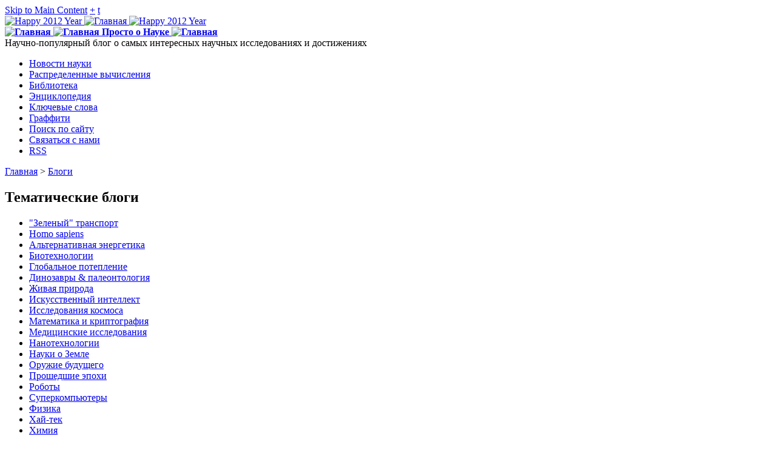

--- FILE ---
content_type: text/html; charset=utf-8
request_url: https://prostonauka.com/blog/3?page=27
body_size: 17561
content:
<!DOCTYPE html PUBLIC "-//W3C//DTD XHTML 1.0 Strict//EN" "http://www.w3.org/TR/xhtml1/DTD/xhtml1-strict.dtd">
<html xmlns="http://www.w3.org/1999/xhtml" xml:lang="ru" lang="ru" dir="ltr">

<head>
<meta http-equiv="Content-Type" content="text/html; charset=utf-8" />
  <title>Блог пользователя Arbalet | Просто о Науке</title>
  <meta http-equiv="Content-Type" content="text/html; charset=utf-8" />
<link rel="alternate" type="application/rss+xml" title="RSS - Блог пользователя Arbalet" href="/blog/3/feed" />
<link rel="shortcut icon" href="/sites/all/themes/pnc/favicon.ico" type="image/x-icon" />

  <link type="text/css" rel="stylesheet" media="all" href="/sites/default/files/css/css_ee10a456813982e29d1007d7a6ce1fb6.css" />
<link type="text/css" rel="stylesheet" media="screen" href="/sites/default/files/css/css_86c8bca64bd8a3e8b0797910545c24fe.css" />
<link type="text/css" rel="stylesheet" media="print" href="/sites/default/files/css/css_b9b48c51477d024fad64e105c32120e6.css" />
<!--[if IE]>
<link type="text/css" rel="stylesheet" media="all" href="/sites/all/themes/pnc/ie.css?R" />
<![endif]-->
  <script type="text/javascript" src="/sites/default/files/js/js_3e5e36abfce1553141435acbeb729985.js"></script>
<script type="text/javascript">
<!--//--><![CDATA[//><!--
jQuery.extend(Drupal.settings, { "basePath": "/", "dhtmlMenu": { "siblings": "siblings", "children": "children", "clone": "clone", "slide": 0, "relativity": 0, "doubleclick": 0 }, "lightbox2": { "rtl": "0", "file_path": "/(\\w\\w/)sites/default/files", "default_image": "/sites/all/modules/lightbox2/images/brokenimage.jpg", "border_size": 10, "font_color": "000", "box_color": "fff", "top_position": "", "overlay_opacity": "0.8", "overlay_color": "000", "disable_close_click": 1, "resize_sequence": 0, "resize_speed": 400, "fade_in_speed": 400, "slide_down_speed": 600, "use_alt_layout": 0, "disable_resize": 0, "disable_zoom": 0, "force_show_nav": 0, "show_caption": true, "loop_items": 0, "node_link_text": "View Image Details", "node_link_target": 0, "image_count": "Image !current of !total", "video_count": "Video !current of !total", "page_count": "Page !current of !total", "lite_press_x_close": "нажмите \x3ca href=\"#\" onclick=\"hideLightbox(); return FALSE;\"\x3e\x3ckbd\x3ex\x3c/kbd\x3e\x3c/a\x3e чтобы закрыть", "download_link_text": "", "enable_login": false, "enable_contact": false, "keys_close": "c x 27", "keys_previous": "p 37", "keys_next": "n 39", "keys_zoom": "z", "keys_play_pause": "32", "display_image_size": "original", "image_node_sizes": "()", "trigger_lightbox_classes": "", "trigger_lightbox_group_classes": "", "trigger_slideshow_classes": "", "trigger_lightframe_classes": "", "trigger_lightframe_group_classes": "", "custom_class_handler": 0, "custom_trigger_classes": "", "disable_for_gallery_lists": true, "disable_for_acidfree_gallery_lists": true, "enable_acidfree_videos": true, "slideshow_interval": 5000, "slideshow_automatic_start": true, "slideshow_automatic_exit": true, "show_play_pause": true, "pause_on_next_click": false, "pause_on_previous_click": true, "loop_slides": false, "iframe_width": 600, "iframe_height": 400, "iframe_border": 1, "enable_video": 0 }, "extlink": { "extTarget": "_blank", "extClass": "ext", "extSubdomains": 1, "extExclude": "", "extInclude": "", "extCssExclude": "", "extCssExplicit": "", "extAlert": 0, "extAlertText": "This link will take you to an external web site. We are not responsible for their content.", "mailtoClass": "mailto" }, "googleanalytics": { "trackOutbound": 1, "trackMailto": 1, "trackDownload": 1, "trackDownloadExtensions": "7z|aac|arc|arj|asf|asx|avi|bin|csv|doc(x|m)?|dot(x|m)?|exe|flv|gif|gz|gzip|hqx|jar|jpe?g|js|mp(2|3|4|e?g)|mov(ie)?|msi|msp|pdf|phps|png|ppt(x|m)?|pot(x|m)?|pps(x|m)?|ppam|sld(x|m)?|thmx|qtm?|ra(m|r)?|sea|sit|tar|tgz|torrent|txt|wav|wma|wmv|wpd|xls(x|m|b)?|xlt(x|m)|xlam|xml|z|zip" }, "compactForms": { "forms": [ "user-login-form" ], "stars": 2, "colons": 0 } });
//--><!]]>
</script>
<script type="text/javascript">
<!--//--><![CDATA[//><!--
(function(i,s,o,g,r,a,m){i["GoogleAnalyticsObject"]=r;i[r]=i[r]||function(){(i[r].q=i[r].q||[]).push(arguments)},i[r].l=1*new Date();a=s.createElement(o),m=s.getElementsByTagName(o)[0];a.async=1;a.src=g;m.parentNode.insertBefore(a,m)})(window,document,"script","//www.google-analytics.com/analytics.js","ga");ga("create", "UA-8274635-1", { "cookieDomain": "auto" });ga("set", "anonymizeIp", true);ga("send", "pageview");
//--><!]]>
</script>
</head>
<body class="not-front not-logged-in two-sidebars page-blog-3 section-blog">
  <div id="page">
    <div id="header"  >

      <div id="skip-nav"><a href="#content">Skip to Main Content</a> 
      <a href="#" onclick="$('#logo').toggle();$('#site-name').toggle(); $.cookie('header_display', $('#logo').css('display'), { expires: 365}); return false;">+</a>
      <a href="#" onclick="$('#content .node .meta .submitted').toggle(); $('#content .node .links').toggle(); $.cookie('links_display', $('#content .node .links').css('display'), { expires: 365});  return false;">t</a>
      </div>

      <div id="logo-title">

                          <a href="/" title="Главная" rel="home" id="logo"  >
            <img src="/sites/all/themes/pnc/images/snowman_80.png" alt="Happy 2012 Year"> <img src="/sites/all/themes/pnc/logo.png" alt="Главная" /> <img src="/sites/all/themes/pnc/images/pine_80.png" alt="Happy 2012 Year">
          </a>
        
        <div id="name-and-slogan">

                  <div id="site-name" ><strong>
            <a href="/" title="Главная" rel="home">
                 <img src="/sites/all/themes/pnc/images/snowman_32.png" id="small-logo" alt="Главная" />
	         <img src="/sites/all/themes/pnc/images/pn_logo_bigger.png" id="small-logo" alt="Главная" />
              Просто о Науке                 <img src="/sites/all/themes/pnc/images/pine_32.png" id="small-logo" alt="Главная" />
            </a>
          </strong></div>
        
                  <div id="site-slogan">
            Научно-популярный блог о самых интересных научных исследованиях и достижениях          </div>
        
        </div> <!-- /name-and-slogan -->

      </div> <!-- /logo-title -->

      <div id="navigation" class="menu withprimary ">
                  <div id="primary" class="clear-block">
            <ul class="links"><li class="menu-6332 first"><a href="/" title="Самые свежие, интересные и качественные новости из мира науки">Новости науки</a></li>
<li class="menu-16194"><a href="/distributed-computing" title="Новости и описания проектов распределенных вычислений">Распределенные вычисления</a></li>
<li class="menu-6333"><a href="http://prostonauka.com/lib" title="Научно-популярные статьи на любой вкус">Библиотека</a></li>
<li class="menu-6334"><a href="http://prostonauka.com/handbook" title="Словарь научных терминов и выражений">Энциклопедия</a></li>
<li class="menu-6335"><a href="http://prostonauka.com/tagadelic/chunk/2" title="Наиболее популярные теги содержимого">Ключевые слова</a></li>
<li class="menu-13343"><a href="http://prostonauka.com/graffiti" title="Арт-стена с научно-популярным граффити">Граффити</a></li>
<li class="menu-6338"><a href="http://prostonauka.com/search" title="Найдется всё">Поиск по сайту</a></li>
<li class="menu-16395"><a href="/contact" title="Ждем предложений, готовы выслушать пожелания и здоровую критику">Связаться с нами</a></li>
<li class="menu-6336 last"><a href="http://prostonauka.com/rss.xml" title="Подписаться на ленту новостей">RSS</a></li>
</ul>          </div>
        
              </div> <!-- /navigation -->

              <div id="header-region">
          <div class="breadcrumb"><a href="/">Главная</a> > <a href="/blog">Блоги</a></div>                  </div> <!-- /header-region -->
      
    </div> <!-- /header -->

    <div id="container" class="clear-block">

              <div id="sidebar-left" class="column sidebar">
          <div id="block-views-og_all_groups-block_1" class="block block-views region-odd odd region-count-1 count-1"><div class="block-inner">

      <h2 class="title">Тематические блоги</h2>
  
  <div class="content">
    <div class="view view-og-all-groups view-id-og_all_groups view-display-id-block_1 view-dom-id-1">
    
  
  
      <div class="view-content">
      <div class="item-list">
    <ul>
          <li class="views-row views-row-1 views-row-odd views-row-first">  
  <div class="views-field-title">
                <span class="field-content"><a href="/trans-green">&quot;Зеленый&quot; транспорт</a></span>
  </div>
</li>
          <li class="views-row views-row-2 views-row-even">  
  <div class="views-field-title">
                <span class="field-content"><a href="/people">Homo sapiens</a></span>
  </div>
</li>
          <li class="views-row views-row-3 views-row-odd">  
  <div class="views-field-title">
                <span class="field-content"><a href="/eco-power">Альтернативная энергетика</a></span>
  </div>
</li>
          <li class="views-row views-row-4 views-row-even">  
  <div class="views-field-title">
                <span class="field-content"><a href="/biotech">Биотехнологии</a></span>
  </div>
</li>
          <li class="views-row views-row-5 views-row-odd">  
  <div class="views-field-title">
                <span class="field-content"><a href="/global_warming">Глобальное потепление</a></span>
  </div>
</li>
          <li class="views-row views-row-6 views-row-even">  
  <div class="views-field-title">
                <span class="field-content"><a href="/dino">Динозавры &amp; палеонтология</a></span>
  </div>
</li>
          <li class="views-row views-row-7 views-row-odd">  
  <div class="views-field-title">
                <span class="field-content"><a href="/wildlife">Живая природа</a></span>
  </div>
</li>
          <li class="views-row views-row-8 views-row-even">  
  <div class="views-field-title">
                <span class="field-content"><a href="/artificial_intelligence">Искусственный интеллект</a></span>
  </div>
</li>
          <li class="views-row views-row-9 views-row-odd">  
  <div class="views-field-title">
                <span class="field-content"><a href="/space-research">Исследования космоса</a></span>
  </div>
</li>
          <li class="views-row views-row-10 views-row-even">  
  <div class="views-field-title">
                <span class="field-content"><a href="/math">Математика и криптография</a></span>
  </div>
</li>
          <li class="views-row views-row-11 views-row-odd">  
  <div class="views-field-title">
                <span class="field-content"><a href="/medical_research">Медицинские исследования</a></span>
  </div>
</li>
          <li class="views-row views-row-12 views-row-even">  
  <div class="views-field-title">
                <span class="field-content"><a href="/nanotech">Нанотехнологии</a></span>
  </div>
</li>
          <li class="views-row views-row-13 views-row-odd">  
  <div class="views-field-title">
                <span class="field-content"><a href="/earth">Науки о Земле</a></span>
  </div>
</li>
          <li class="views-row views-row-14 views-row-even">  
  <div class="views-field-title">
                <span class="field-content"><a href="/arm">Оружие будущего</a></span>
  </div>
</li>
          <li class="views-row views-row-15 views-row-odd">  
  <div class="views-field-title">
                <span class="field-content"><a href="/history">Прошедшие эпохи</a></span>
  </div>
</li>
          <li class="views-row views-row-16 views-row-even">  
  <div class="views-field-title">
                <span class="field-content"><a href="/robo">Роботы</a></span>
  </div>
</li>
          <li class="views-row views-row-17 views-row-odd">  
  <div class="views-field-title">
                <span class="field-content"><a href="/supercomputers">Суперкомпьютеры</a></span>
  </div>
</li>
          <li class="views-row views-row-18 views-row-even">  
  <div class="views-field-title">
                <span class="field-content"><a href="/physics">Физика</a></span>
  </div>
</li>
          <li class="views-row views-row-19 views-row-odd">  
  <div class="views-field-title">
                <span class="field-content"><a href="/hi-tech">Хай-тек</a></span>
  </div>
</li>
          <li class="views-row views-row-20 views-row-even">  
  <div class="views-field-title">
                <span class="field-content"><a href="/chemistry">Химия</a></span>
  </div>
</li>
          <li class="views-row views-row-21 views-row-odd">  
  <div class="views-field-title">
                <span class="field-content"><a href="/evolution">Эволюция</a></span>
  </div>
</li>
          <li class="views-row views-row-22 views-row-even">  
  <div class="views-field-title">
                <span class="field-content"><a href="/exoplanets">Экзопланеты</a></span>
  </div>
</li>
          <li class="views-row views-row-23 views-row-odd views-row-last">  
  <div class="views-field-title">
                <span class="field-content"><a href="/ecology">Экология</a></span>
  </div>
</li>
      </ul>
</div>    </div>
  
  
  
  
  
  
</div>   </div>

  
</div></div> <!-- /block-inner, /block -->
<div id="block-views-Random_article_lib-block_1" class="block block-views region-even even region-count-2 count-2"><div class="block-inner">

      <h2 class="title">Избранное</h2>
  
  <div class="content">
    <div class="view view-Random-article-lib view-id-Random_article_lib view-display-id-block_1 view-dom-id-2">
    
  
  
      <div class="view-content">
        <div class="views-row views-row-1 views-row-odd views-row-first views-row-last">
      
  <div class="views-field-title">
                <span class="field-content"><a href="/lib/gamma-vspleski-teorija-otnositelnosti-vyderzhivaet-udar">Гамма-всплески: теория относительности выдерживает удар</a></span>
  </div>
  
  <div class="views-field-teaser">
                <div class="field-content"><p><a href="lib/gamma-vspleski-teorija-otnositelnosti-vyderzhivaet-udar"><img src="/sites/default/files/u3/gamma-vsplesk-2.jpg" title="Альберт Эйнштейн может спать спокойно" style="float:right;padding-left:5px;" /></a>На статус лучшей теории гравитации - теории относительности - посягают сторонники квантовой теории гравитации. Длинному гамма-всплеску от 16 сентября 2008 года было удалось пошатнуть главный принцип теории относительности - Лоренц-инвариантность, но другой гамма-всплеск, уже короткой природы, зафиксированный 10 мая 2009 года поставил все на место - революции в физике пока что не бывать.</p></div>
  </div>
  
  <div class="views-field-view-node">
                <span class="field-content"><a href="/lib/gamma-vspleski-teorija-otnositelnosti-vyderzhivaet-udar">читать далее</a></span>
  </div>
  </div>
    </div>
  
  
  
  
  
  
</div>   </div>

  
</div></div> <!-- /block-inner, /block -->
<div id="block-blog-0" class="block block-blog region-odd odd region-count-3 count-3"><div class="block-inner">

      <h2 class="title">Новые записи</h2>
  
  <div class="content">
    <div class="item-list"><ul><li class="first"><a href="/fotoalbom-komety-Hartli-2">Фотоальбом кометы Хартли 2</a></li>
<li><a href="/v-set-vylozhena-videozapis-stolknovenija-s-Jupiterom">В сеть выложена видеозапись столкновения астероида с Юпитером</a></li>
<li><a href="/poljarnoe-sijanie-dobralos-do-MKS">Полярное сияние добралось до МКС</a></li>
<li><a href="/poslannik-sfotografiroval-Zemlju-s-rasstojanija-183-milliona-kilometrov">«Посланник» сфотографировал Землю с расстояния 183 миллиона километров</a></li>
<li><a href="/perseidy-porodili-rekordnyj-meteorit">Персеиды породили рекордный метеорит</a></li>
<li><a href="/astronom-ljubitel-sfotografiroval-na-Solnce-sovu">Астроном-любитель сфотографировал на Солнце сову</a></li>
<li><a href="/pyatnica-13-go-zakonchitsya-krasivo">Пятница 13-го закончится красиво</a></li>
<li><a href="/fotoalbom-Perseidy-2010">Фотоальбом «Персеиды-2010»</a></li>
<li><a href="/sputnikovye-karty-lesnyh-pozharov-v-Rossii">Спутниковые карты лесных пожаров в России</a></li>
<li class="last"><a href="/vybros-solnechnogo-vewestva-pronesetsja-mimo-Zemli">Выброс солнечного вещества пронесется мимо Земли</a></li>
</ul></div><div class="more-link"><a href="/blog" title="Читать последние записи в блогах.">подробнее</a></div>  </div>

  
</div></div> <!-- /block-inner, /block -->
<div id="block-block-5" class="block block-block region-even even region-count-4 count-4"><div class="block-inner">

  
  <div class="content">
    <div style="text-align: center;"><a href="http://prostonauka.com/nano/soderzhanie"><img src="http://prostonauka.com/sites/default/files/u3/nanotech.jpg" alt="Нанотехнологии в биологии и медицине" title="Нанотехнологии в биологии и медицине" height="60" width="60" /></a><br />
<h4><a href="http://prostonauka.com/nano/nanotehnologii-v-biologii-i-medicine">Нанотехнологии<br />в биологии и медицине</a></h4>
</div>
  </div>

  
</div></div> <!-- /block-inner, /block -->
<div id="block-block-3" class="block block-block region-odd odd region-count-5 count-5"><div class="block-inner">

  
  <div class="content">
    <div style="text-align: center;"><a href="/klasyfikator-vidhodiv"><img src="/sites/default/files/u3/klassifikator-othodov.jpg" alt="Классификатор отходов" title="Классификатор отходов" height="60" width="60" /></a><br />
<h4><a href="/klasyfikator-vidhodiv">Классификатор отходов</a></h4>
</div>
  </div>

  
</div></div> <!-- /block-inner, /block -->
<div id="block-block-9" class="block block-block region-even even region-count-6 count-6"><div class="block-inner">

  
  <div class="content">
    <script async src="//pagead2.googlesyndication.com/pagead/js/adsbygoogle.js"></script><!-- pn_vert --><!-- pn_vert --><p><ins class="adsbygoogle"<br />
     style="display:inline-block;width:300px;height:600px"<br />
     data-ad-client="ca-pub-2314356344370201"<br />
     data-ad-slot="2614847578"></ins></p>
<script>
(adsbygoogle = window.adsbygoogle || []).push({});
</script>  </div>

  
</div></div> <!-- /block-inner, /block -->
<div id="block-user-0" class="block block-user region-odd odd region-count-7 count-7"><div class="block-inner">

      <h2 class="title">Вход на сайт</h2>
  
  <div class="content">
    <form action="/blog/3?destination=blog%2F3%3Fpage%3D27"  accept-charset="UTF-8" method="post" id="user-login-form">
<div><div class="form-item" id="edit-openid-identifier-wrapper">
 <label for="edit-openid-identifier">Войти по OpenID: </label>
 <input type="text" maxlength="255" name="openid_identifier" id="edit-openid-identifier" size="13" value="" class="form-text" />
 <div class="description"><a href="#http://openid.net/">Что такое OpenID?</a></div>
</div>
<div class="form-item" id="edit-name-wrapper">
 <label for="edit-name">Имя пользователя: <span class="form-required" title="Обязательно для заполнения.">*</span></label>
 <input type="text" maxlength="60" name="name" id="edit-name" size="15" value="" class="form-text required" />
</div>
<div class="form-item" id="edit-pass-wrapper">
 <label for="edit-pass">Пароль: <span class="form-required" title="Обязательно для заполнения.">*</span></label>
 <input type="password" name="pass" id="edit-pass"  maxlength="60"  size="15"  class="form-text required" />
</div>
<input type="submit" name="op" id="edit-submit" value="Войти"  class="form-submit" />
<input type="hidden" name="form_build_id" id="form-4HRMg4wK8ftvYia-hsXrlFrg2rNEkfBUWuVz29ldeIk" value="form-4HRMg4wK8ftvYia-hsXrlFrg2rNEkfBUWuVz29ldeIk"  />
<input type="hidden" name="form_id" id="edit-user-login-block" value="user_login_block"  />
<input type="hidden" name="openid.return_to" id="edit-openid.return-to" value="https://prostonauka.com/openid/authenticate?destination=blog%2F3%3Fpage%3D27"  />
<div class="item-list"><ul><li class="openid-link first"><a href="/%2523">Войти по OpenID</a></li>
<li class="user-link last"><a href="/%2523">Скрыть вход по OpenID</a></li>
</ul></div><div class="item-list"><ul><li class="first"><a href="/user/register" title="Регистрация">Регистрация</a></li>
<li class="last"><a href="/user/password" title="Запросить новый пароль по электронной почте.">Забыли пароль?</a></li>
</ul></div>
</div></form>
  </div>

  
</div></div> <!-- /block-inner, /block -->
        </div> <!-- /sidebar-left -->
      
      <div id="main" class="column"><div id="squeeze" class="clear-block">
                          <div id="content-top"><div id="block-block-7" class="block block-block region-odd odd region-count-1 count-11"><div class="block-inner">

  
  <div class="content">
    <script async src="//pagead2.googlesyndication.com/pagead/js/adsbygoogle.js"></script><!-- pn_top --><!-- pn_top --><p><ins class="adsbygoogle"<br />
     style="display:inline-block;width:728px;height:90px"<br />
     data-ad-client="ca-pub-2314356344370201"<br />
     data-ad-slot="8661381178"></ins></p>
<script>
(adsbygoogle = window.adsbygoogle || []).push({});
</script>  </div>

  
</div></div> <!-- /block-inner, /block -->
</div>
                <div id="content">
                      <h1 class="title">Блог пользователя Arbalet</h1>
                                                  <div class="item-list"></div><div id="node-93" class="node node-teaser node-type-blog"><div class="node-inner">

  
      <h2 class="title">
      <a href="/kriobiologija-vyzhivanie-posle-razmorozki-vozmozhno" title="Криобиология: выживание после разморозки возможно">Криобиология: выживание после разморозки возможно</a>
    </h2>
  
  
      <div class="meta">
              <div class="submitted">
          <a href="/users/arbalet" title="Информация о пользователе.">Arbalet</a> пт, 24/07/2009 - 21:39        </div>
      
              <div class="terms terms-inline"><ul class="links inline"><li class="taxonomy_term_309 first"><a href="/category/tags/megaphorura-arctica" rel="tag" title="">Megaphorura arctica</a></li>
<li class="taxonomy_term_310"><a href="/category/tags/arktika" rel="tag" title="">Арктика</a></li>
<li class="taxonomy_term_307"><a href="/category/tags/degidrataciya" rel="tag" title="">дегидратация</a></li>
<li class="taxonomy_term_19"><a href="/category/tags/dnk" rel="tag" title="">ДНК</a></li>
<li class="taxonomy_term_312"><a href="/category/tags/zamorazhivanie" rel="tag" title="">замораживание</a></li>
<li class="taxonomy_term_308"><a href="/category/tags/kollembola" rel="tag" title="">коллембола</a></li>
<li class="taxonomy_term_311"><a href="/category/tags/kriobiologiya" rel="tag" title="">криобиология</a></li>
<li class="taxonomy_term_314"><a href="/category/tags/krioprotektor" rel="tag" title="">криопротектор</a></li>
<li class="taxonomy_term_313 last"><a href="/category/tags/razmorazhivanie" rel="tag" title="">размораживание</a></li>
</ul></div>
          </div>
  
  <div class="content">
    <p><a href="/kriobiologija-vyzhivanie-posle-razmorozki-vozmozhno"><img src="/sites/default/files/u3/led.jpg" title="Лед не помеха для жизни" style="float:right;padding-left:5px;" /></a>Организм коллемболы умеет выживать во время ужасных морозов - он попросту дегидратируется до полного освобождения от воды. Криобиология узнала много интересного, изучая это необычное существо: полученная информация позволит лучше сохранять органы и ткани при низких температурах.</p>
  </div>

  <ul class="links inline"><li class="comment_comments first"><a href="/kriobiologija-vyzhivanie-posle-razmorozki-vozmozhno#comments" title="Перейти к первому комментарию.">3 комментария</a></li>
<li class="node_read_more"><a href="/kriobiologija-vyzhivanie-posle-razmorozki-vozmozhno" title="Переход к полной версии материала">Подробнее</a></li>
<li class="statistics_counter last"><span>10059 просмотров</span></li>
</ul>
</div></div> <!-- /node-inner, /node -->
<div id="node-92" class="node node-teaser node-type-blog"><div class="node-inner">

  
      <h2 class="title">
      <a href="/okolcovannym-zdanijam-ne-strashny-zemletrjasenija" title="Окольцованным зданиям не страшны землетрясения">Окольцованным зданиям не страшны землетрясения</a>
    </h2>
  
  
      <div class="meta">
              <div class="submitted">
          <a href="/users/arbalet" title="Информация о пользователе.">Arbalet</a> пт, 24/07/2009 - 19:22        </div>
      
              <div class="terms terms-inline"><ul class="links inline"><li class="taxonomy_term_303 first"><a href="/category/tags/zemletryaseniya" rel="tag" title="">землетрясения</a></li>
<li class="taxonomy_term_306"><a href="/category/tags/koncentricheskie-kolca" rel="tag" title="">концентрические кольца</a></li>
<li class="taxonomy_term_305"><a href="/category/tags/metamaterialy" rel="tag" title="">метаматериалы</a></li>
<li class="taxonomy_term_304"><a href="/category/tags/seysmovolny" rel="tag" title="">сейсмоволны</a></li>
<li class="taxonomy_term_302 last"><a href="/category/tags/seysmostoykie-zdaniya" rel="tag" title="">сейсмостойкие здания</a></li>
</ul></div>
          </div>
  
  <div class="content">
    <p><a href="/okolcovannym-zdanijam-ne-strashny-zemletrjasenija"><img src="/sites/default/files/u3/zemletrjasenie.jpg" title="Почувствовав толчки, немедленно вставайте в дверные проемы" style="float:right;padding-left:5px;" /></a>Японцы могут многое рассказать о самых изощренных способах строительства сейсмостойких зданий. Однако, даже они оценят технологию защиты сооружений от разрушительных поверхностных сейсмических волн, основанную на использовании конструкций из концентрических колец.</p>
  </div>

  <ul class="links inline"><li class="comment_add first"><a href="/comment/reply/92#comment-form" title="Добавить комментарий к этой странице.">Добавить комментарий</a></li>
<li class="node_read_more"><a href="/okolcovannym-zdanijam-ne-strashny-zemletrjasenija" title="Переход к полной версии материала">Подробнее</a></li>
<li class="statistics_counter last"><span>3350 просмотров</span></li>
</ul>
</div></div> <!-- /node-inner, /node -->
<div id="node-91" class="node node-teaser node-type-blog"><div class="node-inner">

  
      <h2 class="title">
      <a href="/magnitnaja-burja-vozvestila-o-konce-sveta" title="Магнитная буря возвестила о конце света">Магнитная буря возвестила о конце света</a>
    </h2>
  
  
      <div class="meta">
              <div class="submitted">
          <a href="/users/arbalet" title="Информация о пользователе.">Arbalet</a> пт, 24/07/2009 - 17:32        </div>
      
              <div class="terms terms-inline"><ul class="links inline"><li class="taxonomy_term_296 first"><a href="/category/tags/geomagnitnaya-burya" rel="tag" title="">геомагнитная буря</a></li>
<li class="taxonomy_term_299"><a href="/category/tags/zvezda" rel="tag" title="">звезда</a></li>
<li class="taxonomy_term_298"><a href="/category/tags/kosmicheskaya-pogoda" rel="tag" title="">космическая погода</a></li>
<li class="taxonomy_term_301"><a href="/category/tags/luna" rel="tag" title="">Луна</a></li>
<li class="taxonomy_term_297"><a href="/category/tags/magnitnyy-shtorm" rel="tag" title="">магнитный шторм</a></li>
<li class="taxonomy_term_251"><a href="/category/tags/magnitosfera" rel="tag" title="">магнитосфера</a></li>
<li class="taxonomy_term_300"><a href="/category/tags/mistika" rel="tag" title="">мистика</a></li>
<li class="taxonomy_term_162 last"><a href="/category/tags/solnechnoe-zatmenie" rel="tag" title="">солнечное затмение</a></li>
</ul></div>
          </div>
  
  <div class="content">
    <p><a href="/magnitnaja-burja-vozvestila-o-konce-sveta"><img src="/sites/default/files/u3/korona-solnca.jpg" title="Солнце объявило нам магнитный шторм" style="float:right;padding-left:5px;" /></a>Одновременно с недавним полным солнечным затмением в магнитном поле Земли грянула мощная геомагнитная буря, зафиксированная российской космической обсерваторией ТЕСИС на спутнике "Коронас-ФОТОН". Разгула магнитной стихии никто не ожидал - сейчас на редкость спокойный период в Солнечной системе.</p>
  </div>

  <ul class="links inline"><li class="comment_add first"><a href="/comment/reply/91#comment-form" title="Добавить комментарий к этой странице.">Добавить комментарий</a></li>
<li class="node_read_more"><a href="/magnitnaja-burja-vozvestila-o-konce-sveta" title="Переход к полной версии материала">Подробнее</a></li>
<li class="statistics_counter last"><span>3684 просмотра</span></li>
</ul>
</div></div> <!-- /node-inner, /node -->
<div id="node-90" class="node node-teaser node-type-blog"><div class="node-inner">

  
      <h2 class="title">
      <a href="/kljuv-kondicioner" title="Клюв-кондиционер">Клюв-кондиционер</a>
    </h2>
  
  
      <div class="meta">
              <div class="submitted">
          <a href="/users/arbalet" title="Информация о пользователе.">Arbalet</a> пт, 24/07/2009 - 16:14        </div>
      
              <div class="terms terms-inline"><ul class="links inline"><li class="taxonomy_term_291 first"><a href="/category/tags/klyuv" rel="tag" title="">клюв</a></li>
<li class="taxonomy_term_294"><a href="/category/tags/kondicionery" rel="tag" title="">кондиционеры</a></li>
<li class="taxonomy_term_271"><a href="/category/tags/ohlazhdenie" rel="tag" title="">охлаждение</a></li>
<li class="taxonomy_term_295"><a href="/category/tags/polet" rel="tag" title="">полет</a></li>
<li class="taxonomy_term_292"><a href="/category/tags/pticy" rel="tag" title="">птицы</a></li>
<li class="taxonomy_term_293"><a href="/category/tags/teplovydelenie" rel="tag" title="">тепловыделение</a></li>
<li class="taxonomy_term_290 last"><a href="/category/tags/tukany" rel="tag" title="">туканы</a></li>
</ul></div>
          </div>
  
  <div class="content">
    <p><a href="/kljuv-kondicioner"><img src="/sites/default/files/u3/tukanchik.jpg" title="Таким бы клювом да медка хлебнуть!" style="float:right;padding-left:5px;" /></a>Иногда иметь большой клюв оказывается крайне полезно для хорошего самочувствия. Например, туканы никогда не испытывают проблем с перегревом тела, потому что их огромные яркие клювы в полете словно кондиционеры очень эффективно рассеивают лишнюю тепловую энергию.</p>
  </div>

  <ul class="links inline"><li class="comment_add first"><a href="/comment/reply/90#comment-form" title="Добавить комментарий к этой странице.">Добавить комментарий</a></li>
<li class="node_read_more"><a href="/kljuv-kondicioner" title="Переход к полной версии материала">Подробнее</a></li>
<li class="statistics_counter last"><span>3737 просмотров</span></li>
</ul>
</div></div> <!-- /node-inner, /node -->
<div id="node-88" class="node node-teaser node-type-blog"><div class="node-inner">

  
      <h2 class="title">
      <a href="/kanary-obzavelis-teleskopom" title="Канары обзавелись самым большим в мире телескопом">Канары обзавелись самым большим в мире телескопом</a>
    </h2>
  
  
      <div class="meta">
              <div class="submitted">
          <a href="/users/arbalet" title="Информация о пользователе.">Arbalet</a> пт, 24/07/2009 - 14:47        </div>
      
              <div class="terms terms-inline"><ul class="links inline"><li class="taxonomy_term_289 first"><a href="/category/tags/gran-telescopio-canarias" rel="tag" title="">Gran Telescopio Canarias</a></li>
<li class="taxonomy_term_288"><a href="/category/tags/kanarskie-ostrova" rel="tag" title="">Канарские острова</a></li>
<li class="taxonomy_term_213"><a href="/category/tags/observatoriya" rel="tag" title="">обсерватория</a></li>
<li class="taxonomy_term_50 last"><a href="/category/tags/teleskop" rel="tag" title="">телескоп</a></li>
</ul></div>
          </div>
  
  <div class="content">
    <p><a href="/kanary-obzavelis-teleskopom"><img src="/sites/default/files/u3/zerkalo-teleskopa.jpg" title="Вселенная готовится раскрыть секреты телескопу-гиганту" style="float:right;padding-left:5px;" /></a>Испанцы решили тряхнуть казной на науку и построили крупнейший в мире оптический телескоп, зеркало которого составляет 82 квадратных метра. А чтобы совместить приятное с полезным, местом для обсерватории выбрали вершину острова Пальма, входящего в группу Канарских островов.</p>
  </div>

  <ul class="links inline"><li class="comment_add first"><a href="/comment/reply/88#comment-form" title="Добавить комментарий к этой странице.">Добавить комментарий</a></li>
<li class="node_read_more"><a href="/kanary-obzavelis-teleskopom" title="Переход к полной версии материала">Подробнее</a></li>
<li class="statistics_counter last"><span>3251 просмотр</span></li>
</ul>
</div></div> <!-- /node-inner, /node -->
<div id="node-87" class="node node-teaser node-type-blog"><div class="node-inner">

  
      <h2 class="title">
      <a href="/more-raskrylo-tajnu-gibeli-rimskoj-flotilii" title="Море раскрыло тайну гибели римской флотилии">Море раскрыло тайну гибели римской флотилии</a>
    </h2>
  
  
      <div class="meta">
              <div class="submitted">
          <a href="/users/arbalet" title="Информация о пользователе.">Arbalet</a> пт, 24/07/2009 - 14:13        </div>
      
              <div class="terms terms-inline"><ul class="links inline"><li class="taxonomy_term_285 first"><a href="/category/tags/drevnerimskie-korabli" rel="tag" title="">древнеримские корабли</a></li>
<li class="taxonomy_term_284"><a href="/category/tags/nahodka" rel="tag" title="">находка</a></li>
<li class="taxonomy_term_286"><a href="/category/tags/pandatariya" rel="tag" title="">Пандатария</a></li>
<li class="taxonomy_term_283"><a href="/category/tags/podvodnaya-arheologiya" rel="tag" title="">подводная археология</a></li>
<li class="taxonomy_term_287 last"><a href="/category/tags/chernye-arheologi" rel="tag" title="">черные археологи</a></li>
</ul></div>
          </div>
  
  <div class="content">
    <p><a href="/more-raskrylo-tajnu-gibeli-rimskoj-flotilii"><img src="/sites/default/files/u3/amfory-pod-vodoj.jpg" title="Ценная находка на стометровой глубине" style="float:right;padding-left:5px;" /></a>Подводные археологи обнаружили у небольшого итальянского острова Вентотене (в эпоху Рима остров назывался Пандатария) пять остовов древнеримских торговых кораблей. Место крушения оказалась неразграбленным "черными" археологами-дайверами по причине большой глубины.</p>
  </div>

  <ul class="links inline"><li class="comment_add first"><a href="/comment/reply/87#comment-form" title="Добавить комментарий к этой странице.">Добавить комментарий</a></li>
<li class="node_read_more"><a href="/more-raskrylo-tajnu-gibeli-rimskoj-flotilii" title="Переход к полной версии материала">Подробнее</a></li>
<li class="statistics_counter last"><span>4244 просмотра</span></li>
</ul>
</div></div> <!-- /node-inner, /node -->
<div id="node-84" class="node node-teaser node-type-blog"><div class="node-inner">

  
      <h2 class="title">
      <a href="/svetodiodnaja-lampa-na-parafinovom-ohlazhdenii" title="Светодиодная лампа на парафиновом охлаждении">Светодиодная лампа на парафиновом охлаждении</a>
    </h2>
  
  
      <div class="meta">
              <div class="submitted">
          <a href="/users/arbalet" title="Информация о пользователе.">Arbalet</a> чт, 23/07/2009 - 23:11        </div>
      
              <div class="terms terms-inline"><ul class="links inline"><li class="taxonomy_term_270 first"><a href="/category/tags/lampy-nakalivaniya" rel="tag" title="">лампы накаливания</a></li>
<li class="taxonomy_term_271"><a href="/category/tags/ohlazhdenie" rel="tag" title="">охлаждение</a></li>
<li class="taxonomy_term_269 last"><a href="/category/tags/svetodiody" rel="tag" title="">светодиоды</a></li>
</ul></div>
          </div>
  
  <div class="content">
    <p><a href="/svetodiodnaja-lampa-na-parafinovom-ohlazhdenii"><img src="/sites/default/files/u3/stop-lampam-nakalivanija.jpg" title="А вы еще мотаете счетчик лампами накаливания?" style="float:right;padding-left:5px;" /></a>Лампам накаливания придется потесниться в светильниках: на арену выходят светодиодные лампы с охлаждением, которые и служат в разы дольше и на порядок экономичнее вольфрамовых собратьев. Хотя светят светодиоды еще не слишком ярко, но зато они уже хорошо рассеивают свет и безопасны в использовании.</p>
  </div>

  <ul class="links inline"><li class="comment_add first"><a href="/comment/reply/84#comment-form" title="Добавить комментарий к этой странице.">Добавить комментарий</a></li>
<li class="node_read_more"><a href="/svetodiodnaja-lampa-na-parafinovom-ohlazhdenii" title="Переход к полной версии материала">Подробнее</a></li>
<li class="statistics_counter last"><span>6681 просмотр</span></li>
</ul>
</div></div> <!-- /node-inner, /node -->
<div id="node-83" class="node node-teaser node-type-blog"><div class="node-inner">

  
      <h2 class="title">
      <a href="/gorodskie-pticy-sovsem-oblenilis" title="Городские птицы совсем обленились">Городские птицы совсем обленились</a>
    </h2>
  
  
      <div class="meta">
              <div class="submitted">
          <a href="/users/arbalet" title="Информация о пользователе.">Arbalet</a> чт, 23/07/2009 - 21:42        </div>
      
              <div class="terms terms-inline"><ul class="links inline"><li class="taxonomy_term_265 first"><a href="/category/tags/gorodskie-pticy" rel="tag" title="">городские птицы</a></li>
<li class="taxonomy_term_267"><a href="/category/tags/kormushki" rel="tag" title="">кормушки</a></li>
<li class="taxonomy_term_268"><a href="/category/tags/ostrov-tepla" rel="tag" title="">остров тепла</a></li>
<li class="taxonomy_term_266 last"><a href="/category/tags/urbanizaciya" rel="tag" title="">урбанизация</a></li>
</ul></div>
          </div>
  
  <div class="content">
    <p><a href="/gorodskie-pticy-sovsem-oblenilis"><img src="/sites/default/files/u3/chernyj-drozd.jpg" title="Столичные птички встают поздно" style="float:right;padding-left:5px;" /></a>Британские ученые продолжают радовать своими исследованиями. Ими установлено, что в городе птицы прилетают к кормушкам позднее, чем в сельской местности. Одной из причин "лени" является городское тепло, которое позволяет растрачивать меньше энергии ночью.</p>
  </div>

  <ul class="links inline"><li class="comment_add first"><a href="/comment/reply/83#comment-form" title="Добавить комментарий к этой странице.">Добавить комментарий</a></li>
<li class="node_read_more"><a href="/gorodskie-pticy-sovsem-oblenilis" title="Переход к полной версии материала">Подробнее</a></li>
<li class="statistics_counter last"><span>4334 просмотра</span></li>
</ul>
</div></div> <!-- /node-inner, /node -->
<div id="node-82" class="node node-teaser node-type-blog"><div class="node-inner">

  
      <h2 class="title">
      <a href="/indija-soznalas-v-rodstve-s-aborigenami-Avstralii" title="Индия созналась в родстве с аборигенами Австралии">Индия созналась в родстве с аборигенами Австралии</a>
    </h2>
  
  
      <div class="meta">
              <div class="submitted">
          <a href="/users/arbalet" title="Информация о пользователе.">Arbalet</a> чт, 23/07/2009 - 20:42        </div>
      
              <div class="terms terms-inline"><ul class="links inline"><li class="taxonomy_term_259 first"><a href="/category/tags/avstraliyskie-aborigeny" rel="tag" title="">австралийские аборигены</a></li>
<li class="taxonomy_term_260"><a href="/category/tags/volny-migracii" rel="tag" title="">волны миграции</a></li>
<li class="taxonomy_term_264"><a href="/category/tags/drevo-rodstva" rel="tag" title="">древо родства</a></li>
<li class="taxonomy_term_261"><a href="/category/tags/mitohondrialnaya-dnk" rel="tag" title="">митохондриальная ДНК</a></li>
<li class="taxonomy_term_262"><a href="/category/tags/tochechnye-mutacii" rel="tag" title="">точечные мутации</a></li>
<li class="taxonomy_term_263 last"><a href="/category/tags/yuzhnaya-indiya" rel="tag" title="">Южная Индия</a></li>
</ul></div>
          </div>
  
  <div class="content">
    <p><a href="/indija-soznalas-v-rodstve-s-aborigenami-Avstralii"><img src="/sites/default/files/u3/bumerang.jpg" title="Как аборигенов вывели на чистую воду..." style="float:right;padding-left:5px;" /></a>Австралийских аборигенов долгое время не удавалось однозначно "закрепить" на мировой карте расселения человека по Земле. Однако, анализ митохондриальной ДНК показал, что в пёстроплеменной Индии у коренных жителей зеленого континента и Новой Гвинеи имеются дальние родственники по женской линии.</p>
  </div>

  <ul class="links inline"><li class="comment_add first"><a href="/comment/reply/82#comment-form" title="Добавить комментарий к этой странице.">Добавить комментарий</a></li>
<li class="node_read_more"><a href="/indija-soznalas-v-rodstve-s-aborigenami-Avstralii" title="Переход к полной версии материала">Подробнее</a></li>
<li class="statistics_counter last"><span>4155 просмотров</span></li>
</ul>
</div></div> <!-- /node-inner, /node -->
<div id="node-81" class="node node-teaser node-type-blog"><div class="node-inner">

  
      <h2 class="title">
      <a href="/zakapajte-v-glaza-linzy" title="Закапайте в глаза линзы">Закапайте в глаза линзы</a>
    </h2>
  
  
      <div class="meta">
              <div class="submitted">
          <a href="/users/arbalet" title="Информация о пользователе.">Arbalet</a> чт, 23/07/2009 - 19:57        </div>
      
              <div class="terms terms-inline"><ul class="links inline"><li class="taxonomy_term_258 first"><a href="/category/tags/antibiotiki" rel="tag" title="">антибиотики</a></li>
<li class="taxonomy_term_254"><a href="/category/tags/biomaterialy" rel="tag" title="">биоматериалы</a></li>
<li class="taxonomy_term_255"><a href="/category/tags/dostavka-lekarstv" rel="tag" title="">доставка лекарств</a></li>
<li class="taxonomy_term_256"><a href="/category/tags/kontaktnye-linzy" rel="tag" title="">контактные линзы</a></li>
<li class="taxonomy_term_257 last"><a href="/category/tags/polimery" rel="tag" title="">полимеры</a></li>
</ul></div>
          </div>
  
  <div class="content">
    <p><a href="/zakapajte-v-glaza-linzy"><img src="/sites/default/files/u3/glaz-almaz.jpg" title="Пипеткам угрожают лекарственные контактные линзы!" style="float:right;padding-left:5px;" /></a>Разработаны первые контактные линзы, способные полноценно заменить глазные капли. Исследователям из лаборатории биоматериалов и доставки лекарств Детского госпиталя Бостона удалось добиться от контактных линз равномерного выделения лекарственного средства на протяжении 30 дней.</p>
  </div>

  <ul class="links inline"><li class="comment_add first"><a href="/comment/reply/81#comment-form" title="Добавить комментарий к этой странице.">Добавить комментарий</a></li>
<li class="node_read_more"><a href="/zakapajte-v-glaza-linzy" title="Переход к полной версии материала">Подробнее</a></li>
<li class="statistics_counter last"><span>3983 просмотра</span></li>
</ul>
</div></div> <!-- /node-inner, /node -->
<div class="item-list"><ul class="pager"><li class="pager-previous first"><a href="/blog/3?page=26" class="active">предыдущая страница</a></li>
<li class="pager-item"><a href="/blog/3" title="На страницу номер 1" class="active">1</a></li>
<li class="pager-item"><a href="/blog/3?page=1" title="На страницу номер 2" class="active">2</a></li>
<li class="pager-item"><a href="/blog/3?page=2" title="На страницу номер 3" class="active">3</a></li>
<li class="pager-item"><a href="/blog/3?page=3" title="На страницу номер 4" class="active">4</a></li>
<li class="pager-item"><a href="/blog/3?page=4" title="На страницу номер 5" class="active">5</a></li>
<li class="pager-item"><a href="/blog/3?page=5" title="На страницу номер 6" class="active">6</a></li>
<li class="pager-item"><a href="/blog/3?page=6" title="На страницу номер 7" class="active">7</a></li>
<li class="pager-item"><a href="/blog/3?page=7" title="На страницу номер 8" class="active">8</a></li>
<li class="pager-item"><a href="/blog/3?page=8" title="На страницу номер 9" class="active">9</a></li>
<li class="pager-item"><a href="/blog/3?page=9" title="На страницу номер 10" class="active">10</a></li>
<li class="pager-item"><a href="/blog/3?page=10" title="На страницу номер 11" class="active">11</a></li>
<li class="pager-item"><a href="/blog/3?page=11" title="На страницу номер 12" class="active">12</a></li>
<li class="pager-item"><a href="/blog/3?page=12" title="На страницу номер 13" class="active">13</a></li>
<li class="pager-item"><a href="/blog/3?page=13" title="На страницу номер 14" class="active">14</a></li>
<li class="pager-item"><a href="/blog/3?page=14" title="На страницу номер 15" class="active">15</a></li>
<li class="pager-item"><a href="/blog/3?page=15" title="На страницу номер 16" class="active">16</a></li>
<li class="pager-item"><a href="/blog/3?page=16" title="На страницу номер 17" class="active">17</a></li>
<li class="pager-item"><a href="/blog/3?page=17" title="На страницу номер 18" class="active">18</a></li>
<li class="pager-item"><a href="/blog/3?page=18" title="На страницу номер 19" class="active">19</a></li>
<li class="pager-item"><a href="/blog/3?page=19" title="На страницу номер 20" class="active">20</a></li>
<li class="pager-item"><a href="/blog/3?page=20" title="На страницу номер 21" class="active">21</a></li>
<li class="pager-item"><a href="/blog/3?page=21" title="На страницу номер 22" class="active">22</a></li>
<li class="pager-item"><a href="/blog/3?page=22" title="На страницу номер 23" class="active">23</a></li>
<li class="pager-item"><a href="/blog/3?page=23" title="На страницу номер 24" class="active">24</a></li>
<li class="pager-item"><a href="/blog/3?page=24" title="На страницу номер 25" class="active">25</a></li>
<li class="pager-item"><a href="/blog/3?page=25" title="На страницу номер 26" class="active">26</a></li>
<li class="pager-item"><a href="/blog/3?page=26" title="На страницу номер 27" class="active">27</a></li>
<li class="pager-current"><span>28</span></li>
<li class="pager-item"><a href="/blog/3?page=28" title="На страницу номер 29" class="active">29</a></li>
<li class="pager-item"><a href="/blog/3?page=29" title="На страницу номер 30" class="active">30</a></li>
<li class="pager-item"><a href="/blog/3?page=30" title="На страницу номер 31" class="active">31</a></li>
<li class="pager-item"><a href="/blog/3?page=31" title="На страницу номер 32" class="active">32</a></li>
<li class="pager-next last"><a href="/blog/3?page=28" class="active">следующая страница</a></li>
</ul></div>                      <div class="feed-icons"><a href="/blog/3/feed" class="feed-icon"><img src="/misc/feed.png" alt="Ленты новостей" title="RSS - Блог пользователя Arbalet" width="16" height="16" /></a></div>
                  </div> <!-- /content -->
                  <div id="content-bottom"><div id="block-block-8" class="block block-block region-odd even region-count-1 count-12"><div class="block-inner">

  
  <div class="content">
    <script async src="//pagead2.googlesyndication.com/pagead/js/adsbygoogle.js"></script><!-- pn_top --><!-- pn_top --><p><ins class="adsbygoogle"<br />
     style="display:inline-block;width:728px;height:90px"<br />
     data-ad-client="ca-pub-2314356344370201"<br />
     data-ad-slot="8661381178"></ins></p>
<script>
(adsbygoogle = window.adsbygoogle || []).push({});
</script>  </div>

  
</div></div> <!-- /block-inner, /block -->
</div>
              </div></div> <!-- /squeeze /main -->

              <div id="sidebar-right" class="column sidebar">
          <div id="block-tagadelic-2" class="block block-tagadelic region-odd even region-count-1 count-8"><div class="block-inner">

  
  <div class="content">
    <a href="/category/tags/mozg" class="tagadelic level1" rel="tag" title="">мозг</a> 
<a href="/category/tags/nauchnoe-video" class="tagadelic level2" rel="tag" title="">научное видео</a> 
<a href="/category/tags/genom" class="tagadelic level2" rel="tag" title="">геном</a> 
<a href="/category/tags/mutacii" class="tagadelic level2" rel="tag" title="">мутации</a> 
<a href="/category/tags/izmeneniya-klimata" class="tagadelic level3" rel="tag" title="">изменения климата</a> 
<a href="/category/tags/globalnoe-poteplenie" class="tagadelic level2" rel="tag" title="">глобальное потепление</a> 
<a href="/category/tags/padenie-asteroida" class="tagadelic level1" rel="tag" title="">падение астероида</a> 
<a href="/category/tags/meteority" class="tagadelic level3" rel="tag" title="">метеориты</a> 
<a href="/category/tags/roboty" class="tagadelic level1" rel="tag" title="">роботы</a> 
<a href="/category/tags/mars" class="tagadelic level5" rel="tag" title="">Марс</a> 
<a href="/category/tags/vulkany" class="tagadelic level5" rel="tag" title="">вулканы</a> 
<a href="/category/tags/zvezdy" class="tagadelic level5" rel="tag" title="">звезды</a> 
<a href="/category/tags/ekologiya" class="tagadelic level2" rel="tag" title="">экология</a> 
<a href="/category/tags/luna" class="tagadelic level3" rel="tag" title="">Луна</a> 
<a href="/category/tags/solnechnye-batarei" class="tagadelic level1" rel="tag" title="">солнечные батареи</a> 
<a href="/category/tags/nasa" class="tagadelic level1" rel="tag" title="">NASA</a> 
<a href="/category/tags/dnk" class="tagadelic level4" rel="tag" title="">ДНК</a> 
<a href="/category/tags/raspredelennye-vychisleniya" class="tagadelic level4" rel="tag" title="">распределенные вычисления</a> 
<a href="/category/tags/zhivotnye" class="tagadelic level4" rel="tag" title="">животные</a> 
<a href="/category/tags/komety" class="tagadelic level3" rel="tag" title="">кометы</a> 
<a href="/category/tags/lazery" class="tagadelic level1" rel="tag" title="">лазеры</a> 
<a href="/category/tags/nanochasticy" class="tagadelic level6" rel="tag" title="">наночастицы</a> 
<a href="/category/tags/anomalii" class="tagadelic level1" rel="tag" title="">аномалии</a> 
<a href="/category/tags/kosmicheskie-snimki" class="tagadelic level5" rel="tag" title="">космические снимки</a> 
<a href="/category/tags/geny" class="tagadelic level2" rel="tag" title="">гены</a> 
<a href="/category/tags/evolyuciya" class="tagadelic level2" rel="tag" title="">эволюция</a> 
<a href="/category/tags/lyubitelskaya-astronomiya" class="tagadelic level6" rel="tag" title="">любительская астрономия</a> 
<a href="/category/tags/nanotehnologii" class="tagadelic level3" rel="tag" title="">нанотехнологии</a> 
<a href="/category/tags/ekzoplanety" class="tagadelic level3" rel="tag" title="">экзопланеты</a> 
<a href="/category/tags/solnechnaya-aktivnost" class="tagadelic level1" rel="tag" title="">солнечная активность</a> 
<a href="/category/tags/asteroidy" class="tagadelic level3" rel="tag" title="">астероиды</a> 
<a href="/category/tags/islandskiy-vulkan" class="tagadelic level1" rel="tag" title="">исландский вулкан</a> 
<a href="/category/tags/okeany" class="tagadelic level1" rel="tag" title="">океаны</a> 
<a href="/category/tags/solnce" class="tagadelic level3" rel="tag" title="">Солнце</a> 
<a href="/category/tags/virusy" class="tagadelic level2" rel="tag" title="">вирусы</a> 
<div class='more-link'><a href="/tagadelic/chunk/2">все теги</a></div>  </div>

  
</div></div> <!-- /block-inner, /block -->
<div id="block-views-Random_article-block_1" class="block block-views region-even odd region-count-2 count-9"><div class="block-inner">

      <h2 class="title">Это интересно</h2>
  
  <div class="content">
    <div class="view view-Random-article view-id-Random_article view-display-id-block_1 view-dom-id-3">
    
  
  
      <div class="view-content">
        <div class="views-row views-row-1 views-row-odd views-row-first views-row-last">
      
  <div class="views-field-title">
                <span class="field-content"><a href="/gibrid-asteroida-i-komety-novyj-klass-kosmicheskih-tel">Гибрид астероида и кометы - новый класс космических тел</a></span>
  </div>
  
  <div class="views-field-teaser">
                <div class="field-content"><p><a href="/gibrid-asteroida-i-komety-novyj-klass-kosmicheskih-tel"><img src="/sites/default/files/u3/asteroid-ili-kometa.jpg" title="В Солнечной системе может болтаться около 100 комето-астероидов" style="float:right;padding-left:5px;" /></a>В первый раз причудливую помесь астероида с кометой обнаружили в 1996 году: объект 133P оставлял за собой шлейф пыли словно комета, хотя находился на орбите астероида и таковым по сути и являлся. И вот недавно был обнаружен другой аналогичный объект, это дало право выделить подобные ему гибриды комет и астероидов в отдельный класс космических тел.</p></div>
  </div>
  
  <div class="views-field-view-node">
                <span class="field-content"><a href="/gibrid-asteroida-i-komety-novyj-klass-kosmicheskih-tel">читать далее</a></span>
  </div>
  </div>
    </div>
  
  
  
  
  
  
</div>   </div>

  
</div></div> <!-- /block-inner, /block -->
<div id="block-views-comments_recent-block" class="block block-views region-odd even region-count-3 count-10"><div class="block-inner">

      <h2 class="title">Обсуждение</h2>
  
  <div class="content">
    <div class="view view-comments-recent view-id-comments_recent view-display-id-block view-dom-id-5">
    
  
  
      <div class="view-content">
      <div class="item-list">
    <ul>
          <li class="views-row views-row-1 views-row-odd views-row-first">  
  <div class="views-field-subject">
                <span class="field-content"><a href="/kondicionery-prohlada-v-obmen-na-svezhij-vozduh#comment-1162">z</a></span>
  </div>
</li>
          <li class="views-row views-row-2 views-row-even">  
  <div class="views-field-subject">
                <span class="field-content"><a href="/morozhenoe-podnagotnaja-lakomstva#comment-1161">Буквально на эти выходные мы</a></span>
  </div>
</li>
          <li class="views-row views-row-3 views-row-odd">  
  <div class="views-field-subject">
                <span class="field-content"><a href="/morozhenoe-podnagotnaja-lakomstva#comment-1160">Совершенно с вами согласен и</a></span>
  </div>
</li>
          <li class="views-row views-row-4 views-row-even">  
  <div class="views-field-subject">
                <span class="field-content"><a href="/v-proshlom-na-Venere-byli-morskie-kurorty#comment-1158">Приливы и отливы- результат опрокидывания водоворотов</a></span>
  </div>
</li>
          <li class="views-row views-row-5 views-row-odd">  
  <div class="views-field-subject">
                <span class="field-content"><a href="/lib/almazy-rodoslovnaja-kimberlitovyh-trubok#comment-1157">&quot;Растущие кристаллы алмаза</a></span>
  </div>
</li>
          <li class="views-row views-row-6 views-row-even">  
  <div class="views-field-subject">
                <span class="field-content"><a href="/lib/almazy-rodoslovnaja-kimberlitovyh-trubok#comment-1156">А как же минералы без огранки в этих трубах? Что-то опять не так</a></span>
  </div>
</li>
          <li class="views-row views-row-7 views-row-odd">  
  <div class="views-field-subject">
                <span class="field-content"><a href="/kriobiologija-vyzhivanie-posle-razmorozki-vozmozhno#comment-1155">Полузнание- хуже невежества!</a></span>
  </div>
</li>
          <li class="views-row views-row-8 views-row-even">  
  <div class="views-field-subject">
                <span class="field-content"><a href="/v-proshlom-na-Venere-byli-morskie-kurorty#comment-1154">&quot;Приливы и отливы-результат</a></span>
  </div>
</li>
          <li class="views-row views-row-9 views-row-odd">  
  <div class="views-field-subject">
                <span class="field-content"><a href="/priamurskij-ornament-uzor-zhizni#comment-1153">ornament</a></span>
  </div>
</li>
          <li class="views-row views-row-10 views-row-even">  
  <div class="views-field-subject">
                <span class="field-content"><a href="/priamurskij-ornament-uzor-zhizni#comment-1152">Интереснейшая статья -</a></span>
  </div>
</li>
          <li class="views-row views-row-11 views-row-odd">  
  <div class="views-field-subject">
                <span class="field-content"><a href="/raskryta-biohimija-pobochnyh-jeffektov-ot-kurenija-marihuany#comment-1150">tyu</a></span>
  </div>
</li>
          <li class="views-row views-row-12 views-row-even views-row-last">  
  <div class="views-field-subject">
                <span class="field-content"><a href="/raskryta-biohimija-pobochnyh-jeffektov-ot-kurenija-marihuany#comment-1149">КУРЕНИЕ АНАШИ</a></span>
  </div>
</li>
      </ul>
</div>    </div>
  
  
  
      
<div class="more-link">
  <a href="/comments/recent">
    ещё  </a>
</div>
  
  
  
</div>   </div>

  
</div></div> <!-- /block-inner, /block -->
        </div> <!-- /sidebar-right -->
      
    </div> <!-- /container -->

          <div id="footer-wrapper"><div id="footer">

                  <div id="footer-message"><b>Копирование материала подразумевает установку ссылки на источник <a href="http://prostonauka.com">Просто о науке</a>.</b><br>&lt;a href="http://prostonauka.com"&gt;Просто о науке&lt;/a&gt; или [url=http://prostonauka.com]Просто о науке[/url]</div>
        
            
     
<br><br><span style='color:#206090;width=100%;font-size:8px;font-family:Tahoma,Arial;' class=sp_t>:<script type="text/javascript">
<!--
var _acic={dataProvider:10};(function(){var e=document.createElement("script");e.type="text/javascript";e.async=true;e.src="https://www.acint.net/aci.js";var t=document.getElementsByTagName("script")[0];t.parentNode.insertBefore(e,t)})()
//-->
</script><!--1181301023950--><div id='sfjG_1181301023950'></div>:</span>

      </div></div> <!-- /#footer, /#footer-wrapper -->
    
  </div> <!-- /page -->

  
  
</body>
</html>

--- FILE ---
content_type: text/plain
request_url: https://www.google-analytics.com/j/collect?v=1&_v=j102&aip=1&a=1245557214&t=pageview&_s=1&dl=https%3A%2F%2Fprostonauka.com%2Fblog%2F3%3Fpage%3D27&ul=en-us%40posix&dt=%D0%91%D0%BB%D0%BE%D0%B3%20%D0%BF%D0%BE%D0%BB%D1%8C%D0%B7%D0%BE%D0%B2%D0%B0%D1%82%D0%B5%D0%BB%D1%8F%20Arbalet%20%7C%20%D0%9F%D1%80%D0%BE%D1%81%D1%82%D0%BE%20%D0%BE%20%D0%9D%D0%B0%D1%83%D0%BA%D0%B5&sr=1280x720&vp=1280x720&_u=YEBAAEABAAAAACAAI~&jid=2033772856&gjid=538920742&cid=117019340.1764575737&tid=UA-8274635-1&_gid=602235128.1764575737&_r=1&_slc=1&z=415033623
body_size: -450
content:
2,cG-RGZETD22D6